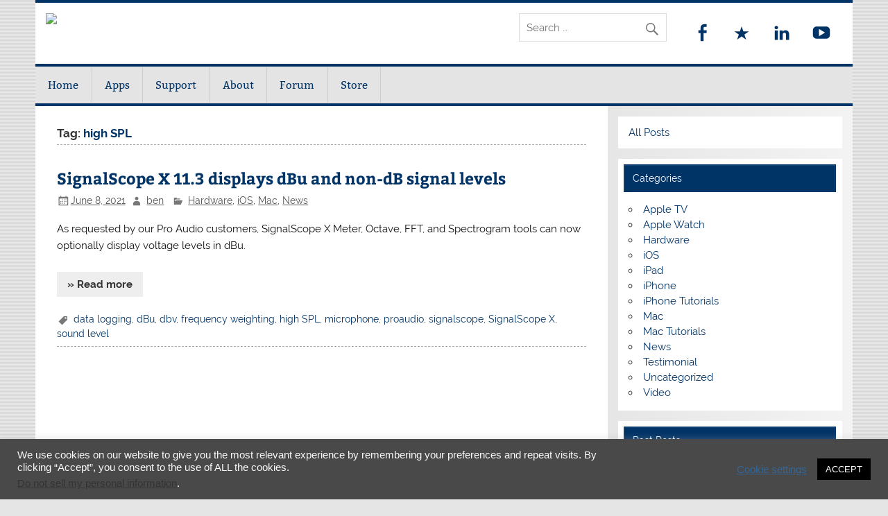

--- FILE ---
content_type: text/html; charset=UTF-8
request_url: https://blog.faberacoustical.com/wpblog/tag/high-spl/
body_size: 13205
content:
<!DOCTYPE html><!-- HTML 5 -->
<html lang="en-US">

<head>
<meta charset="UTF-8" />
<meta name="viewport" content="width=device-width, initial-scale=1">
<link rel="profile" href="http://gmpg.org/xfn/11" />
<link rel="pingback" href="https://blog.faberacoustical.com/xmlrpc.php" />

<title>high SPL &#8211; Faber Acoustical Blog</title>
<meta name='robots' content='max-image-preview:large' />
<link rel="alternate" type="application/rss+xml" title="Faber Acoustical Blog &raquo; Feed" href="https://blog.faberacoustical.com/wpblog/feed/" />
<link rel="alternate" type="application/rss+xml" title="Faber Acoustical Blog &raquo; Comments Feed" href="https://blog.faberacoustical.com/wpblog/comments/feed/" />
<link rel="alternate" type="application/rss+xml" title="Faber Acoustical Blog &raquo; high SPL Tag Feed" href="https://blog.faberacoustical.com/wpblog/tag/high-spl/feed/" />
<style id='wp-img-auto-sizes-contain-inline-css' type='text/css'>
img:is([sizes=auto i],[sizes^="auto," i]){contain-intrinsic-size:3000px 1500px}
/*# sourceURL=wp-img-auto-sizes-contain-inline-css */
</style>
<link rel='stylesheet' id='smartline-custom-fonts-css' href='https://blog.faberacoustical.com/wp-content/themes/smartline-lite/css/custom-fonts.css?ver=20180413' type='text/css' media='all' />
<style id='wp-emoji-styles-inline-css' type='text/css'>

	img.wp-smiley, img.emoji {
		display: inline !important;
		border: none !important;
		box-shadow: none !important;
		height: 1em !important;
		width: 1em !important;
		margin: 0 0.07em !important;
		vertical-align: -0.1em !important;
		background: none !important;
		padding: 0 !important;
	}
/*# sourceURL=wp-emoji-styles-inline-css */
</style>
<style id='wp-block-library-inline-css' type='text/css'>
:root{--wp-block-synced-color:#7a00df;--wp-block-synced-color--rgb:122,0,223;--wp-bound-block-color:var(--wp-block-synced-color);--wp-editor-canvas-background:#ddd;--wp-admin-theme-color:#007cba;--wp-admin-theme-color--rgb:0,124,186;--wp-admin-theme-color-darker-10:#006ba1;--wp-admin-theme-color-darker-10--rgb:0,107,160.5;--wp-admin-theme-color-darker-20:#005a87;--wp-admin-theme-color-darker-20--rgb:0,90,135;--wp-admin-border-width-focus:2px}@media (min-resolution:192dpi){:root{--wp-admin-border-width-focus:1.5px}}.wp-element-button{cursor:pointer}:root .has-very-light-gray-background-color{background-color:#eee}:root .has-very-dark-gray-background-color{background-color:#313131}:root .has-very-light-gray-color{color:#eee}:root .has-very-dark-gray-color{color:#313131}:root .has-vivid-green-cyan-to-vivid-cyan-blue-gradient-background{background:linear-gradient(135deg,#00d084,#0693e3)}:root .has-purple-crush-gradient-background{background:linear-gradient(135deg,#34e2e4,#4721fb 50%,#ab1dfe)}:root .has-hazy-dawn-gradient-background{background:linear-gradient(135deg,#faaca8,#dad0ec)}:root .has-subdued-olive-gradient-background{background:linear-gradient(135deg,#fafae1,#67a671)}:root .has-atomic-cream-gradient-background{background:linear-gradient(135deg,#fdd79a,#004a59)}:root .has-nightshade-gradient-background{background:linear-gradient(135deg,#330968,#31cdcf)}:root .has-midnight-gradient-background{background:linear-gradient(135deg,#020381,#2874fc)}:root{--wp--preset--font-size--normal:16px;--wp--preset--font-size--huge:42px}.has-regular-font-size{font-size:1em}.has-larger-font-size{font-size:2.625em}.has-normal-font-size{font-size:var(--wp--preset--font-size--normal)}.has-huge-font-size{font-size:var(--wp--preset--font-size--huge)}.has-text-align-center{text-align:center}.has-text-align-left{text-align:left}.has-text-align-right{text-align:right}.has-fit-text{white-space:nowrap!important}#end-resizable-editor-section{display:none}.aligncenter{clear:both}.items-justified-left{justify-content:flex-start}.items-justified-center{justify-content:center}.items-justified-right{justify-content:flex-end}.items-justified-space-between{justify-content:space-between}.screen-reader-text{border:0;clip-path:inset(50%);height:1px;margin:-1px;overflow:hidden;padding:0;position:absolute;width:1px;word-wrap:normal!important}.screen-reader-text:focus{background-color:#ddd;clip-path:none;color:#444;display:block;font-size:1em;height:auto;left:5px;line-height:normal;padding:15px 23px 14px;text-decoration:none;top:5px;width:auto;z-index:100000}html :where(.has-border-color){border-style:solid}html :where([style*=border-top-color]){border-top-style:solid}html :where([style*=border-right-color]){border-right-style:solid}html :where([style*=border-bottom-color]){border-bottom-style:solid}html :where([style*=border-left-color]){border-left-style:solid}html :where([style*=border-width]){border-style:solid}html :where([style*=border-top-width]){border-top-style:solid}html :where([style*=border-right-width]){border-right-style:solid}html :where([style*=border-bottom-width]){border-bottom-style:solid}html :where([style*=border-left-width]){border-left-style:solid}html :where(img[class*=wp-image-]){height:auto;max-width:100%}:where(figure){margin:0 0 1em}html :where(.is-position-sticky){--wp-admin--admin-bar--position-offset:var(--wp-admin--admin-bar--height,0px)}@media screen and (max-width:600px){html :where(.is-position-sticky){--wp-admin--admin-bar--position-offset:0px}}

/*# sourceURL=wp-block-library-inline-css */
</style><style id='wp-block-paragraph-inline-css' type='text/css'>
.is-small-text{font-size:.875em}.is-regular-text{font-size:1em}.is-large-text{font-size:2.25em}.is-larger-text{font-size:3em}.has-drop-cap:not(:focus):first-letter{float:left;font-size:8.4em;font-style:normal;font-weight:100;line-height:.68;margin:.05em .1em 0 0;text-transform:uppercase}body.rtl .has-drop-cap:not(:focus):first-letter{float:none;margin-left:.1em}p.has-drop-cap.has-background{overflow:hidden}:root :where(p.has-background){padding:1.25em 2.375em}:where(p.has-text-color:not(.has-link-color)) a{color:inherit}p.has-text-align-left[style*="writing-mode:vertical-lr"],p.has-text-align-right[style*="writing-mode:vertical-rl"]{rotate:180deg}
/*# sourceURL=https://blog.faberacoustical.com/wp-includes/blocks/paragraph/style.min.css */
</style>
<style id='global-styles-inline-css' type='text/css'>
:root{--wp--preset--aspect-ratio--square: 1;--wp--preset--aspect-ratio--4-3: 4/3;--wp--preset--aspect-ratio--3-4: 3/4;--wp--preset--aspect-ratio--3-2: 3/2;--wp--preset--aspect-ratio--2-3: 2/3;--wp--preset--aspect-ratio--16-9: 16/9;--wp--preset--aspect-ratio--9-16: 9/16;--wp--preset--color--black: #353535;--wp--preset--color--cyan-bluish-gray: #abb8c3;--wp--preset--color--white: #ffffff;--wp--preset--color--pale-pink: #f78da7;--wp--preset--color--vivid-red: #cf2e2e;--wp--preset--color--luminous-vivid-orange: #ff6900;--wp--preset--color--luminous-vivid-amber: #fcb900;--wp--preset--color--light-green-cyan: #7bdcb5;--wp--preset--color--vivid-green-cyan: #00d084;--wp--preset--color--pale-cyan-blue: #8ed1fc;--wp--preset--color--vivid-cyan-blue: #0693e3;--wp--preset--color--vivid-purple: #9b51e0;--wp--preset--color--primary: #004488;--wp--preset--color--light-gray: #f0f0f0;--wp--preset--color--dark-gray: #777777;--wp--preset--gradient--vivid-cyan-blue-to-vivid-purple: linear-gradient(135deg,rgb(6,147,227) 0%,rgb(155,81,224) 100%);--wp--preset--gradient--light-green-cyan-to-vivid-green-cyan: linear-gradient(135deg,rgb(122,220,180) 0%,rgb(0,208,130) 100%);--wp--preset--gradient--luminous-vivid-amber-to-luminous-vivid-orange: linear-gradient(135deg,rgb(252,185,0) 0%,rgb(255,105,0) 100%);--wp--preset--gradient--luminous-vivid-orange-to-vivid-red: linear-gradient(135deg,rgb(255,105,0) 0%,rgb(207,46,46) 100%);--wp--preset--gradient--very-light-gray-to-cyan-bluish-gray: linear-gradient(135deg,rgb(238,238,238) 0%,rgb(169,184,195) 100%);--wp--preset--gradient--cool-to-warm-spectrum: linear-gradient(135deg,rgb(74,234,220) 0%,rgb(151,120,209) 20%,rgb(207,42,186) 40%,rgb(238,44,130) 60%,rgb(251,105,98) 80%,rgb(254,248,76) 100%);--wp--preset--gradient--blush-light-purple: linear-gradient(135deg,rgb(255,206,236) 0%,rgb(152,150,240) 100%);--wp--preset--gradient--blush-bordeaux: linear-gradient(135deg,rgb(254,205,165) 0%,rgb(254,45,45) 50%,rgb(107,0,62) 100%);--wp--preset--gradient--luminous-dusk: linear-gradient(135deg,rgb(255,203,112) 0%,rgb(199,81,192) 50%,rgb(65,88,208) 100%);--wp--preset--gradient--pale-ocean: linear-gradient(135deg,rgb(255,245,203) 0%,rgb(182,227,212) 50%,rgb(51,167,181) 100%);--wp--preset--gradient--electric-grass: linear-gradient(135deg,rgb(202,248,128) 0%,rgb(113,206,126) 100%);--wp--preset--gradient--midnight: linear-gradient(135deg,rgb(2,3,129) 0%,rgb(40,116,252) 100%);--wp--preset--font-size--small: 13px;--wp--preset--font-size--medium: 20px;--wp--preset--font-size--large: 36px;--wp--preset--font-size--x-large: 42px;--wp--preset--spacing--20: 0.44rem;--wp--preset--spacing--30: 0.67rem;--wp--preset--spacing--40: 1rem;--wp--preset--spacing--50: 1.5rem;--wp--preset--spacing--60: 2.25rem;--wp--preset--spacing--70: 3.38rem;--wp--preset--spacing--80: 5.06rem;--wp--preset--shadow--natural: 6px 6px 9px rgba(0, 0, 0, 0.2);--wp--preset--shadow--deep: 12px 12px 50px rgba(0, 0, 0, 0.4);--wp--preset--shadow--sharp: 6px 6px 0px rgba(0, 0, 0, 0.2);--wp--preset--shadow--outlined: 6px 6px 0px -3px rgb(255, 255, 255), 6px 6px rgb(0, 0, 0);--wp--preset--shadow--crisp: 6px 6px 0px rgb(0, 0, 0);}:where(.is-layout-flex){gap: 0.5em;}:where(.is-layout-grid){gap: 0.5em;}body .is-layout-flex{display: flex;}.is-layout-flex{flex-wrap: wrap;align-items: center;}.is-layout-flex > :is(*, div){margin: 0;}body .is-layout-grid{display: grid;}.is-layout-grid > :is(*, div){margin: 0;}:where(.wp-block-columns.is-layout-flex){gap: 2em;}:where(.wp-block-columns.is-layout-grid){gap: 2em;}:where(.wp-block-post-template.is-layout-flex){gap: 1.25em;}:where(.wp-block-post-template.is-layout-grid){gap: 1.25em;}.has-black-color{color: var(--wp--preset--color--black) !important;}.has-cyan-bluish-gray-color{color: var(--wp--preset--color--cyan-bluish-gray) !important;}.has-white-color{color: var(--wp--preset--color--white) !important;}.has-pale-pink-color{color: var(--wp--preset--color--pale-pink) !important;}.has-vivid-red-color{color: var(--wp--preset--color--vivid-red) !important;}.has-luminous-vivid-orange-color{color: var(--wp--preset--color--luminous-vivid-orange) !important;}.has-luminous-vivid-amber-color{color: var(--wp--preset--color--luminous-vivid-amber) !important;}.has-light-green-cyan-color{color: var(--wp--preset--color--light-green-cyan) !important;}.has-vivid-green-cyan-color{color: var(--wp--preset--color--vivid-green-cyan) !important;}.has-pale-cyan-blue-color{color: var(--wp--preset--color--pale-cyan-blue) !important;}.has-vivid-cyan-blue-color{color: var(--wp--preset--color--vivid-cyan-blue) !important;}.has-vivid-purple-color{color: var(--wp--preset--color--vivid-purple) !important;}.has-black-background-color{background-color: var(--wp--preset--color--black) !important;}.has-cyan-bluish-gray-background-color{background-color: var(--wp--preset--color--cyan-bluish-gray) !important;}.has-white-background-color{background-color: var(--wp--preset--color--white) !important;}.has-pale-pink-background-color{background-color: var(--wp--preset--color--pale-pink) !important;}.has-vivid-red-background-color{background-color: var(--wp--preset--color--vivid-red) !important;}.has-luminous-vivid-orange-background-color{background-color: var(--wp--preset--color--luminous-vivid-orange) !important;}.has-luminous-vivid-amber-background-color{background-color: var(--wp--preset--color--luminous-vivid-amber) !important;}.has-light-green-cyan-background-color{background-color: var(--wp--preset--color--light-green-cyan) !important;}.has-vivid-green-cyan-background-color{background-color: var(--wp--preset--color--vivid-green-cyan) !important;}.has-pale-cyan-blue-background-color{background-color: var(--wp--preset--color--pale-cyan-blue) !important;}.has-vivid-cyan-blue-background-color{background-color: var(--wp--preset--color--vivid-cyan-blue) !important;}.has-vivid-purple-background-color{background-color: var(--wp--preset--color--vivid-purple) !important;}.has-black-border-color{border-color: var(--wp--preset--color--black) !important;}.has-cyan-bluish-gray-border-color{border-color: var(--wp--preset--color--cyan-bluish-gray) !important;}.has-white-border-color{border-color: var(--wp--preset--color--white) !important;}.has-pale-pink-border-color{border-color: var(--wp--preset--color--pale-pink) !important;}.has-vivid-red-border-color{border-color: var(--wp--preset--color--vivid-red) !important;}.has-luminous-vivid-orange-border-color{border-color: var(--wp--preset--color--luminous-vivid-orange) !important;}.has-luminous-vivid-amber-border-color{border-color: var(--wp--preset--color--luminous-vivid-amber) !important;}.has-light-green-cyan-border-color{border-color: var(--wp--preset--color--light-green-cyan) !important;}.has-vivid-green-cyan-border-color{border-color: var(--wp--preset--color--vivid-green-cyan) !important;}.has-pale-cyan-blue-border-color{border-color: var(--wp--preset--color--pale-cyan-blue) !important;}.has-vivid-cyan-blue-border-color{border-color: var(--wp--preset--color--vivid-cyan-blue) !important;}.has-vivid-purple-border-color{border-color: var(--wp--preset--color--vivid-purple) !important;}.has-vivid-cyan-blue-to-vivid-purple-gradient-background{background: var(--wp--preset--gradient--vivid-cyan-blue-to-vivid-purple) !important;}.has-light-green-cyan-to-vivid-green-cyan-gradient-background{background: var(--wp--preset--gradient--light-green-cyan-to-vivid-green-cyan) !important;}.has-luminous-vivid-amber-to-luminous-vivid-orange-gradient-background{background: var(--wp--preset--gradient--luminous-vivid-amber-to-luminous-vivid-orange) !important;}.has-luminous-vivid-orange-to-vivid-red-gradient-background{background: var(--wp--preset--gradient--luminous-vivid-orange-to-vivid-red) !important;}.has-very-light-gray-to-cyan-bluish-gray-gradient-background{background: var(--wp--preset--gradient--very-light-gray-to-cyan-bluish-gray) !important;}.has-cool-to-warm-spectrum-gradient-background{background: var(--wp--preset--gradient--cool-to-warm-spectrum) !important;}.has-blush-light-purple-gradient-background{background: var(--wp--preset--gradient--blush-light-purple) !important;}.has-blush-bordeaux-gradient-background{background: var(--wp--preset--gradient--blush-bordeaux) !important;}.has-luminous-dusk-gradient-background{background: var(--wp--preset--gradient--luminous-dusk) !important;}.has-pale-ocean-gradient-background{background: var(--wp--preset--gradient--pale-ocean) !important;}.has-electric-grass-gradient-background{background: var(--wp--preset--gradient--electric-grass) !important;}.has-midnight-gradient-background{background: var(--wp--preset--gradient--midnight) !important;}.has-small-font-size{font-size: var(--wp--preset--font-size--small) !important;}.has-medium-font-size{font-size: var(--wp--preset--font-size--medium) !important;}.has-large-font-size{font-size: var(--wp--preset--font-size--large) !important;}.has-x-large-font-size{font-size: var(--wp--preset--font-size--x-large) !important;}
/*# sourceURL=global-styles-inline-css */
</style>

<style id='classic-theme-styles-inline-css' type='text/css'>
/*! This file is auto-generated */
.wp-block-button__link{color:#fff;background-color:#32373c;border-radius:9999px;box-shadow:none;text-decoration:none;padding:calc(.667em + 2px) calc(1.333em + 2px);font-size:1.125em}.wp-block-file__button{background:#32373c;color:#fff;text-decoration:none}
/*# sourceURL=/wp-includes/css/classic-themes.min.css */
</style>
<link rel='stylesheet' id='cookie-law-info-css' href='https://blog.faberacoustical.com/wp-content/plugins/cookie-law-info/legacy/public/css/cookie-law-info-public.css?ver=3.3.9.1' type='text/css' media='all' />
<link rel='stylesheet' id='cookie-law-info-gdpr-css' href='https://blog.faberacoustical.com/wp-content/plugins/cookie-law-info/legacy/public/css/cookie-law-info-gdpr.css?ver=3.3.9.1' type='text/css' media='all' />
<link rel='stylesheet' id='leaflet-css-css' href='https://blog.faberacoustical.com/wp-content/plugins/meow-lightbox/app/style.min.css?ver=1767804061' type='text/css' media='all' />
<link rel='stylesheet' id='smartline-lite-stylesheet-css' href='https://blog.faberacoustical.com/wp-content/themes/smartline-lite/style.css?ver=6.9' type='text/css' media='all' />
<style id='smartline-lite-stylesheet-inline-css' type='text/css'>
.site-description {
	position: absolute;
	clip: rect(1px, 1px, 1px, 1px);
}
/*# sourceURL=smartline-lite-stylesheet-inline-css */
</style>
<link rel='stylesheet' id='child-style-css' href='https://blog.faberacoustical.com/wp-content/themes/fabersll/style.css?ver=1.0.0' type='text/css' media='all' />
<link rel='stylesheet' id='genericons-css' href='https://blog.faberacoustical.com/wp-content/themes/smartline-lite/css/genericons/genericons.css?ver=3.4.1' type='text/css' media='all' />
<link rel='stylesheet' id='smartline-lite-flexslider-css' href='https://blog.faberacoustical.com/wp-content/themes/smartline-lite/css/flexslider.css?ver=20160719' type='text/css' media='all' />
<link rel="preload" class="mv-grow-style" href="https://blog.faberacoustical.com/wp-content/plugins/social-pug/assets/dist/style-frontend-pro.css?ver=1.36.3" as="style"><noscript><link rel='stylesheet' id='dpsp-frontend-style-pro-css' href='https://blog.faberacoustical.com/wp-content/plugins/social-pug/assets/dist/style-frontend-pro.css?ver=1.36.3' type='text/css' media='all' />
</noscript><style id='dpsp-frontend-style-pro-inline-css' type='text/css'>

				@media screen and ( max-width : 720px ) {
					.dpsp-content-wrapper.dpsp-hide-on-mobile,
					.dpsp-share-text.dpsp-hide-on-mobile {
						display: none;
					}
					.dpsp-has-spacing .dpsp-networks-btns-wrapper li {
						margin:0 2% 10px 0;
					}
					.dpsp-network-btn.dpsp-has-label:not(.dpsp-has-count) {
						max-height: 40px;
						padding: 0;
						justify-content: center;
					}
					.dpsp-content-wrapper.dpsp-size-small .dpsp-network-btn.dpsp-has-label:not(.dpsp-has-count){
						max-height: 32px;
					}
					.dpsp-content-wrapper.dpsp-size-large .dpsp-network-btn.dpsp-has-label:not(.dpsp-has-count){
						max-height: 46px;
					}
				}
			
/*# sourceURL=dpsp-frontend-style-pro-inline-css */
</style>
<script type="text/javascript" src="https://blog.faberacoustical.com/wp-includes/js/jquery/jquery.min.js?ver=3.7.1" id="jquery-core-js"></script>
<script type="text/javascript" src="https://blog.faberacoustical.com/wp-includes/js/jquery/jquery-migrate.min.js?ver=3.4.1" id="jquery-migrate-js"></script>
<script type="text/javascript" id="cookie-law-info-js-extra">
/* <![CDATA[ */
var Cli_Data = {"nn_cookie_ids":[],"cookielist":[],"non_necessary_cookies":[],"ccpaEnabled":"1","ccpaRegionBased":"","ccpaBarEnabled":"1","strictlyEnabled":["necessary","obligatoire"],"ccpaType":"ccpa_gdpr","js_blocking":"","custom_integration":"","triggerDomRefresh":"","secure_cookies":""};
var cli_cookiebar_settings = {"animate_speed_hide":"500","animate_speed_show":"500","background":"#494949","border":"#b1a6a6c2","border_on":"","button_1_button_colour":"#000","button_1_button_hover":"#000000","button_1_link_colour":"#fff","button_1_as_button":"1","button_1_new_win":"","button_2_button_colour":"#333","button_2_button_hover":"#292929","button_2_link_colour":"#444","button_2_as_button":"","button_2_hidebar":"","button_3_button_colour":"#000","button_3_button_hover":"#000000","button_3_link_colour":"#fff","button_3_as_button":"1","button_3_new_win":"","button_4_button_colour":"#000","button_4_button_hover":"#000000","button_4_link_colour":"#336699","button_4_as_button":"","button_7_button_colour":"#61a229","button_7_button_hover":"#4e8221","button_7_link_colour":"#fff","button_7_as_button":"1","button_7_new_win":"","font_family":"Helvetica, sans-serif","header_fix":"","notify_animate_hide":"1","notify_animate_show":"","notify_div_id":"#cookie-law-info-bar","notify_position_horizontal":"right","notify_position_vertical":"bottom","scroll_close":"","scroll_close_reload":"","accept_close_reload":"","reject_close_reload":"","showagain_tab":"1","showagain_background":"#fff","showagain_border":"#000","showagain_div_id":"#cookie-law-info-again","showagain_x_position":"100px","text":"#f9f9f9","show_once_yn":"","show_once":"10000","logging_on":"","as_popup":"","popup_overlay":"1","bar_heading_text":"","cookie_bar_as":"banner","popup_showagain_position":"bottom-right","widget_position":"left"};
var log_object = {"ajax_url":"https://blog.faberacoustical.com/wp-admin/admin-ajax.php"};
//# sourceURL=cookie-law-info-js-extra
/* ]]> */
</script>
<script type="text/javascript" src="https://blog.faberacoustical.com/wp-content/plugins/cookie-law-info/legacy/public/js/cookie-law-info-public.js?ver=3.3.9.1" id="cookie-law-info-js"></script>
<script type="text/javascript" id="cookie-law-info-ccpa-js-extra">
/* <![CDATA[ */
var ccpa_data = {"opt_out_prompt":"Do you really wish to opt out?","opt_out_confirm":"Confirm","opt_out_cancel":"Cancel"};
//# sourceURL=cookie-law-info-ccpa-js-extra
/* ]]> */
</script>
<script type="text/javascript" src="https://blog.faberacoustical.com/wp-content/plugins/cookie-law-info/legacy/admin/modules/ccpa/assets/js/cookie-law-info-ccpa.js?ver=3.3.9.1" id="cookie-law-info-ccpa-js"></script>
<script type="text/javascript" src="https://blog.faberacoustical.com/wp-includes/js/dist/hooks.min.js?ver=dd5603f07f9220ed27f1" id="wp-hooks-js"></script>
<script type="text/javascript" src="https://blog.faberacoustical.com/wp-includes/js/dist/i18n.min.js?ver=c26c3dc7bed366793375" id="wp-i18n-js"></script>
<script type="text/javascript" id="wp-i18n-js-after">
/* <![CDATA[ */
wp.i18n.setLocaleData( { 'text direction\u0004ltr': [ 'ltr' ] } );
//# sourceURL=wp-i18n-js-after
/* ]]> */
</script>
<script type="text/javascript" id="mwl-build-js-js-extra">
/* <![CDATA[ */
var mwl_settings = {"api_url":"https://blog.faberacoustical.com/wpblog/wp-json/meow-lightbox/v1/","rest_nonce":"7743eb6c3a","plugin_url":"https://blog.faberacoustical.com/wp-content/plugins/meow-lightbox/app/","version":"1767804061","settings":{"rtf_slider_fix":false,"engine":"default","backdrop_opacity":85,"theme":"dark","flat_orientation":"below","orientation":"auto","selector":".entry-content, .gallery, .mgl-gallery, .wp-block-gallery,  .wp-block-image","selector_ahead":false,"deep_linking":false,"deep_linking_slug":"mwl","rendering_delay":300,"skip_dynamic_fetch":false,"include_orphans":false,"js_logs":false,"social_sharing":false,"social_sharing_facebook":true,"social_sharing_twitter":true,"social_sharing_pinterest":true,"separate_galleries":false,"disable_arrows_on_mobile":false,"animation_toggle":"none","animation_speed":"normal","low_res_placeholder":false,"wordpress_big_image":false,"right_click_protection":true,"magnification":true,"full_screen":true,"anti_selector":".blog, .archive, .emoji, .attachment-post-image, .no-lightbox","preloading":false,"download_link":false,"caption_source":"caption","caption_ellipsis":true,"exif":{"title":false,"caption":true,"camera":false,"lens":false,"date":false,"date_timezone":false,"shutter_speed":false,"aperture":false,"focal_length":false,"copyright":false,"author":false,"iso":false,"keywords":false,"metadata_toggle":false,"metadata_toggle_start_hidden":false},"slideshow":{"enabled":false,"timer":3000},"map":{"enabled":false}}};
//# sourceURL=mwl-build-js-js-extra
/* ]]> */
</script>
<script type="text/javascript" src="https://blog.faberacoustical.com/wp-content/plugins/meow-lightbox/app/lightbox.js?ver=1767804061" id="mwl-build-js-js"></script>
<script type="text/javascript" src="https://blog.faberacoustical.com/wp-content/themes/smartline-lite/js/jquery.flexslider-min.js?ver=2.6.0" id="flexslider-js"></script>
<script type="text/javascript" id="smartline-lite-jquery-frontpage_slider-js-extra">
/* <![CDATA[ */
var smartline_slider_params = {"animation":"slide","speed":"7000"};
//# sourceURL=smartline-lite-jquery-frontpage_slider-js-extra
/* ]]> */
</script>
<script type="text/javascript" src="https://blog.faberacoustical.com/wp-content/themes/smartline-lite/js/slider.js?ver=2.6.0" id="smartline-lite-jquery-frontpage_slider-js"></script>
<script type="text/javascript" id="smartline-lite-jquery-navigation-js-extra">
/* <![CDATA[ */
var smartline_menu_title = {"text":"Menu"};
//# sourceURL=smartline-lite-jquery-navigation-js-extra
/* ]]> */
</script>
<script type="text/javascript" src="https://blog.faberacoustical.com/wp-content/themes/smartline-lite/js/navigation.js?ver=20210324" id="smartline-lite-jquery-navigation-js"></script>
<link rel="https://api.w.org/" href="https://blog.faberacoustical.com/wpblog/wp-json/" /><link rel="alternate" title="JSON" type="application/json" href="https://blog.faberacoustical.com/wpblog/wp-json/wp/v2/tags/173" /><link rel="EditURI" type="application/rsd+xml" title="RSD" href="https://blog.faberacoustical.com/xmlrpc.php?rsd" />
<meta name="generator" content="WordPress 6.9" />
<!-- Facebook Pixel Code -->
<script>
  !function(f,b,e,v,n,t,s)
  {if(f.fbq)return;n=f.fbq=function(){n.callMethod?
  n.callMethod.apply(n,arguments):n.queue.push(arguments)};
  if(!f._fbq)f._fbq=n;n.push=n;n.loaded=!0;n.version='2.0';
  n.queue=[];t=b.createElement(e);t.async=!0;
  t.src=v;s=b.getElementsByTagName(e)[0];
  s.parentNode.insertBefore(t,s)}(window, document,'script',
  'https://connect.facebook.net/en_US/fbevents.js');
  fbq('init', '365151750625124');
  fbq('track', 'PageView');
</script>
<noscript><img height="1" width="1" style="display:none"
  src="https://www.facebook.com/tr?id=365151750625124&ev=PageView&noscript=1"
/></noscript>
<!-- End Facebook Pixel Code -->
<!-- Meta Pixel Code -->
<script type='text/javascript'>
!function(f,b,e,v,n,t,s){if(f.fbq)return;n=f.fbq=function(){n.callMethod?
n.callMethod.apply(n,arguments):n.queue.push(arguments)};if(!f._fbq)f._fbq=n;
n.push=n;n.loaded=!0;n.version='2.0';n.queue=[];t=b.createElement(e);t.async=!0;
t.src=v;s=b.getElementsByTagName(e)[0];s.parentNode.insertBefore(t,s)}(window,
document,'script','https://connect.facebook.net/en_US/fbevents.js');
</script>
<!-- End Meta Pixel Code -->
<script type='text/javascript'>var url = window.location.origin + '?ob=open-bridge';
            fbq('set', 'openbridge', '302194939162063', url);
fbq('init', '302194939162063', {}, {
    "agent": "wordpress-6.9-4.1.5"
})</script><script type='text/javascript'>
    fbq('track', 'PageView', []);
  </script><meta name="hubbub-info" description="Hubbub 1.36.3"><style type="text/css" id="custom-background-css">
body.custom-background { background-image: url("https://blog.faberacoustical.com/wp-content/themes/smartline-lite/images/background.png"); background-position: left top; background-size: auto; background-repeat: repeat; background-attachment: scroll; }
</style>
	<link rel="icon" href="https://blog.faberacoustical.com/wp-content/uploads/2015/12/cropped-FaberLogoBlue960-32x32.png" sizes="32x32" />
<link rel="icon" href="https://blog.faberacoustical.com/wp-content/uploads/2015/12/cropped-FaberLogoBlue960-192x192.png" sizes="192x192" />
<link rel="apple-touch-icon" href="https://blog.faberacoustical.com/wp-content/uploads/2015/12/cropped-FaberLogoBlue960-180x180.png" />
<meta name="msapplication-TileImage" content="https://blog.faberacoustical.com/wp-content/uploads/2015/12/cropped-FaberLogoBlue960-270x270.png" />
<!-- ## NXS/OG ## --><!-- ## NXSOGTAGS ## --><!-- ## NXS/OG ## -->
<!-- Google tag (gtag.js) -->
<script async src="https://www.googletagmanager.com/gtag/js?id=G-LDRDCNFFJ3"></script>
<script>
  window.dataLayer = window.dataLayer || [];
  function gtag(){dataLayer.push(arguments);}
  gtag('js', new Date());

  gtag('config', 'G-LDRDCNFFJ3');
</script>
</head>

<body class="archive tag tag-high-spl tag-173 custom-background wp-theme-smartline-lite wp-child-theme-fabersll">


<div id="wrapper" class="hfeed">

	<div id="header-wrap">

		
		<header id="header" class="clearfix" role="banner">

			<div id="logo" class="clearfix">

				<a href="https://www.faberacoustical.com/" title="Faber Acoustical Blog" rel="home">
					<img src="https://www.faberacoustical.com/fileadmin/images/FaberAcousticalLogoBlueOnWhite.png" height="108">
				</a>
				
			</div>

			<div id="header-content" class="clearfix">
				
		<div id="header-social-icons" class="social-icons-wrap clearfix">
			<ul id="social-icons-menu" class="menu"><li id="menu-item-1283" class="menu-item menu-item-type-custom menu-item-object-custom menu-item-1283"><a href="https://www.facebook.com/faberacoustical"><span class="screen-reader-text">Facebook</span></a></li>
<li id="menu-item-1284" class="menu-item menu-item-type-custom menu-item-object-custom menu-item-1284"><a href="http://twitter.com/faberast"><span class="screen-reader-text">X</span></a></li>
<li id="menu-item-1285" class="menu-item menu-item-type-custom menu-item-object-custom menu-item-1285"><a href="https://www.linkedin.com/company/faber-acoustical-llc"><span class="screen-reader-text">LinkedIn</span></a></li>
<li id="menu-item-1286" class="menu-item menu-item-type-custom menu-item-object-custom menu-item-1286"><a href="http://www.youtube.com/faberast"><span class="screen-reader-text">YouTube</span></a></li>
</ul>		</div>


		<div id="header-search">
			
	<form role="search" method="get" class="search-form" action="https://blog.faberacoustical.com/wpblog/">
		<label>
			<span class="screen-reader-text">Search for:</span>
			<input type="search" class="search-field" placeholder="Search &hellip;" value="" name="s">
		</label>
		<button type="submit" class="search-submit">
			<span class="genericon-search"></span>
		</button>
	</form>

		</div>

			</div>

		</header>

	</div>

	<div id="navi-wrap">

		<nav id="mainnav" class="clearfix" role="navigation">
			<ul id="mainnav-menu" class="main-navigation-menu"><li id="menu-item-2230" class="menu-item menu-item-type-post_type menu-item-object-page menu-item-home menu-item-2230"><a href="https://blog.faberacoustical.com/wpblog/">Home</a></li>
<li id="menu-item-1279" class="menu-item menu-item-type-post_type menu-item-object-page menu-item-has-children menu-item-1279"><a href="https://blog.faberacoustical.com/wpblog/products/">Apps</a>
<ul class="sub-menu">
	<li id="menu-item-1280" class="menu-item menu-item-type-post_type menu-item-object-page menu-item-1280"><a href="https://blog.faberacoustical.com/wpblog/products/signalscope/">SignalScope</a></li>
	<li id="menu-item-1281" class="menu-item menu-item-type-post_type menu-item-object-page menu-item-1281"><a href="https://blog.faberacoustical.com/wpblog/products/soundmeter/">SoundMeter</a></li>
	<li id="menu-item-1294" class="menu-item menu-item-type-post_type menu-item-object-page menu-item-1294"><a href="https://blog.faberacoustical.com/wpblog/products/signalsuite/">SignalSuite</a></li>
</ul>
</li>
<li id="menu-item-1277" class="menu-item menu-item-type-post_type menu-item-object-page menu-item-1277"><a href="https://blog.faberacoustical.com/wpblog/support/">Support</a></li>
<li id="menu-item-1282" class="menu-item menu-item-type-post_type menu-item-object-page menu-item-has-children menu-item-1282"><a href="https://blog.faberacoustical.com/wpblog/about/">About</a>
<ul class="sub-menu">
	<li id="menu-item-1461" class="menu-item menu-item-type-post_type menu-item-object-page menu-item-privacy-policy menu-item-1461"><a rel="privacy-policy" href="https://blog.faberacoustical.com/wpblog/about/privacy-policy/">Privacy Policy</a></li>
</ul>
</li>
<li id="menu-item-1276" class="menu-item menu-item-type-post_type menu-item-object-page menu-item-1276"><a href="https://blog.faberacoustical.com/wpblog/forums/">Forum</a></li>
<li id="menu-item-1275" class="menu-item menu-item-type-post_type menu-item-object-page menu-item-1275"><a href="https://blog.faberacoustical.com/wpblog/store/">Store</a></li>
</ul>		</nav>

	</div>

	

	<div id="wrap" class="clearfix">
		
		<section id="content" class="primary" role="main">
	
						
			<header class="page-header">
				<h1 class="archive-title">Tag: <span>high SPL</span></h1>			</header>
		
					
	<article id="post-1846" class="post-1846 post type-post status-publish format-standard has-post-thumbnail hentry category-hardware category-ios category-mac category-news tag-data-logging tag-dbu tag-dbv tag-frequency-weighting tag-high-spl tag-microphone tag-proaudio tag-signalscope tag-signalscope-x tag-sound-level">
		
		<h2 class="entry-title post-title"><a href="https://blog.faberacoustical.com/wpblog/2021/mac/signalscope-x-11-3-displays-dbu-and-non-db-signal-levels/" rel="bookmark">SignalScope X 11.3 displays dBu and non-dB signal levels</a></h2>		
		<div class="entry-meta postmeta"><span class="meta-date"><a href="https://blog.faberacoustical.com/wpblog/2021/mac/signalscope-x-11-3-displays-dbu-and-non-db-signal-levels/" title="12:34 pm" rel="bookmark"><time class="entry-date published updated" datetime="2021-06-08T12:34:41-06:00">June 8, 2021</time></a></span><span class="meta-author author vcard"> <a class="url fn n" href="https://blog.faberacoustical.com/wpblog/author/ben/" title="View all posts by ben" rel="author">ben</a></span>
	<span class="meta-category">
		<a href="https://blog.faberacoustical.com/wpblog/category/hardware/" rel="category tag">Hardware</a>, <a href="https://blog.faberacoustical.com/wpblog/category/ios/" rel="category tag">iOS</a>, <a href="https://blog.faberacoustical.com/wpblog/category/mac/" rel="category tag">Mac</a>, <a href="https://blog.faberacoustical.com/wpblog/category/news/" rel="category tag">News</a>	</span>

</div>

		<div class="entry clearfix">
						<p>As requested by our Pro Audio customers, SignalScope X Meter, Octave, FFT, and Spectrogram tools can now optionally display voltage levels in dBu.</p>
			<a href="https://blog.faberacoustical.com/wpblog/2021/mac/signalscope-x-11-3-displays-dbu-and-non-db-signal-levels/" class="more-link">&raquo; Read more</a>
		</div>
		
		<div class="postinfo clearfix">
				<span class="meta-tags">
					<a href="https://blog.faberacoustical.com/wpblog/tag/data-logging/" rel="tag">data logging</a>, <a href="https://blog.faberacoustical.com/wpblog/tag/dbu/" rel="tag">dBu</a>, <a href="https://blog.faberacoustical.com/wpblog/tag/dbv/" rel="tag">dbv</a>, <a href="https://blog.faberacoustical.com/wpblog/tag/frequency-weighting/" rel="tag">frequency weighting</a>, <a href="https://blog.faberacoustical.com/wpblog/tag/high-spl/" rel="tag">high SPL</a>, <a href="https://blog.faberacoustical.com/wpblog/tag/microphone/" rel="tag">microphone</a>, <a href="https://blog.faberacoustical.com/wpblog/tag/proaudio/" rel="tag">proaudio</a>, <a href="https://blog.faberacoustical.com/wpblog/tag/signalscope/" rel="tag">signalscope</a>, <a href="https://blog.faberacoustical.com/wpblog/tag/signalscope-x/" rel="tag">SignalScope X</a>, <a href="https://blog.faberacoustical.com/wpblog/tag/sound-level/" rel="tag">sound level</a>				</span>

			</div>

	</article>			
		</section>
		
		
	<section id="sidebar" class="secondary clearfix" role="complementary">

		<aside id="block-7" class="widget widget_block widget_text clearfix">
<p><a href="https://blog.faberacoustical.com/wpblog/posts">All Posts</a></p>
</aside><aside id="categories-419629691" class="widget widget_categories clearfix"><h3 class="widgettitle"><span>Categories</span></h3>
			<ul>
					<li class="cat-item cat-item-118"><a href="https://blog.faberacoustical.com/wpblog/category/apple-tv/">Apple TV</a>
</li>
	<li class="cat-item cat-item-88"><a href="https://blog.faberacoustical.com/wpblog/category/apple-watch/">Apple Watch</a>
</li>
	<li class="cat-item cat-item-72"><a href="https://blog.faberacoustical.com/wpblog/category/hardware/">Hardware</a>
</li>
	<li class="cat-item cat-item-37"><a href="https://blog.faberacoustical.com/wpblog/category/ios/">iOS</a>
</li>
	<li class="cat-item cat-item-24"><a href="https://blog.faberacoustical.com/wpblog/category/ios/ipad/">iPad</a>
</li>
	<li class="cat-item cat-item-3"><a href="https://blog.faberacoustical.com/wpblog/category/ios/iphone/">iPhone</a>
</li>
	<li class="cat-item cat-item-7"><a href="https://blog.faberacoustical.com/wpblog/category/ios/iphone/tutorials-iphone/">iPhone Tutorials</a>
</li>
	<li class="cat-item cat-item-4"><a href="https://blog.faberacoustical.com/wpblog/category/mac/">Mac</a>
</li>
	<li class="cat-item cat-item-6"><a href="https://blog.faberacoustical.com/wpblog/category/mac/tutorials-mac/">Mac Tutorials</a>
</li>
	<li class="cat-item cat-item-20"><a href="https://blog.faberacoustical.com/wpblog/category/news/">News</a>
</li>
	<li class="cat-item cat-item-5"><a href="https://blog.faberacoustical.com/wpblog/category/testimonial/">Testimonial</a>
</li>
	<li class="cat-item cat-item-1"><a href="https://blog.faberacoustical.com/wpblog/category/uncategorized/">Uncategorized</a>
</li>
	<li class="cat-item cat-item-67"><a href="https://blog.faberacoustical.com/wpblog/category/video/">Video</a>
</li>
			</ul>

			</aside><aside id="archives-3" class="widget widget_archive clearfix"><h3 class="widgettitle"><span>Past Posts</span></h3>		<label class="screen-reader-text" for="archives-dropdown-3">Past Posts</label>
		<select id="archives-dropdown-3" name="archive-dropdown">
			
			<option value="">Select Month</option>
				<option value='https://blog.faberacoustical.com/wpblog/2025/09/'> September 2025 </option>
	<option value='https://blog.faberacoustical.com/wpblog/2024/09/'> September 2024 </option>
	<option value='https://blog.faberacoustical.com/wpblog/2024/08/'> August 2024 </option>
	<option value='https://blog.faberacoustical.com/wpblog/2024/07/'> July 2024 </option>
	<option value='https://blog.faberacoustical.com/wpblog/2024/06/'> June 2024 </option>
	<option value='https://blog.faberacoustical.com/wpblog/2024/04/'> April 2024 </option>
	<option value='https://blog.faberacoustical.com/wpblog/2024/01/'> January 2024 </option>
	<option value='https://blog.faberacoustical.com/wpblog/2023/07/'> July 2023 </option>
	<option value='https://blog.faberacoustical.com/wpblog/2023/06/'> June 2023 </option>
	<option value='https://blog.faberacoustical.com/wpblog/2022/11/'> November 2022 </option>
	<option value='https://blog.faberacoustical.com/wpblog/2022/10/'> October 2022 </option>
	<option value='https://blog.faberacoustical.com/wpblog/2022/09/'> September 2022 </option>
	<option value='https://blog.faberacoustical.com/wpblog/2022/08/'> August 2022 </option>
	<option value='https://blog.faberacoustical.com/wpblog/2021/10/'> October 2021 </option>
	<option value='https://blog.faberacoustical.com/wpblog/2021/08/'> August 2021 </option>
	<option value='https://blog.faberacoustical.com/wpblog/2021/06/'> June 2021 </option>
	<option value='https://blog.faberacoustical.com/wpblog/2021/03/'> March 2021 </option>
	<option value='https://blog.faberacoustical.com/wpblog/2021/02/'> February 2021 </option>
	<option value='https://blog.faberacoustical.com/wpblog/2021/01/'> January 2021 </option>
	<option value='https://blog.faberacoustical.com/wpblog/2020/09/'> September 2020 </option>
	<option value='https://blog.faberacoustical.com/wpblog/2020/04/'> April 2020 </option>
	<option value='https://blog.faberacoustical.com/wpblog/2019/09/'> September 2019 </option>
	<option value='https://blog.faberacoustical.com/wpblog/2019/07/'> July 2019 </option>
	<option value='https://blog.faberacoustical.com/wpblog/2019/06/'> June 2019 </option>
	<option value='https://blog.faberacoustical.com/wpblog/2018/08/'> August 2018 </option>
	<option value='https://blog.faberacoustical.com/wpblog/2018/07/'> July 2018 </option>
	<option value='https://blog.faberacoustical.com/wpblog/2018/06/'> June 2018 </option>
	<option value='https://blog.faberacoustical.com/wpblog/2018/03/'> March 2018 </option>
	<option value='https://blog.faberacoustical.com/wpblog/2018/01/'> January 2018 </option>
	<option value='https://blog.faberacoustical.com/wpblog/2017/06/'> June 2017 </option>
	<option value='https://blog.faberacoustical.com/wpblog/2016/08/'> August 2016 </option>
	<option value='https://blog.faberacoustical.com/wpblog/2016/04/'> April 2016 </option>
	<option value='https://blog.faberacoustical.com/wpblog/2016/02/'> February 2016 </option>
	<option value='https://blog.faberacoustical.com/wpblog/2015/12/'> December 2015 </option>
	<option value='https://blog.faberacoustical.com/wpblog/2015/11/'> November 2015 </option>
	<option value='https://blog.faberacoustical.com/wpblog/2015/10/'> October 2015 </option>
	<option value='https://blog.faberacoustical.com/wpblog/2015/09/'> September 2015 </option>
	<option value='https://blog.faberacoustical.com/wpblog/2015/08/'> August 2015 </option>
	<option value='https://blog.faberacoustical.com/wpblog/2015/05/'> May 2015 </option>
	<option value='https://blog.faberacoustical.com/wpblog/2015/04/'> April 2015 </option>
	<option value='https://blog.faberacoustical.com/wpblog/2015/03/'> March 2015 </option>
	<option value='https://blog.faberacoustical.com/wpblog/2015/02/'> February 2015 </option>
	<option value='https://blog.faberacoustical.com/wpblog/2015/01/'> January 2015 </option>
	<option value='https://blog.faberacoustical.com/wpblog/2014/12/'> December 2014 </option>
	<option value='https://blog.faberacoustical.com/wpblog/2014/10/'> October 2014 </option>
	<option value='https://blog.faberacoustical.com/wpblog/2014/09/'> September 2014 </option>
	<option value='https://blog.faberacoustical.com/wpblog/2014/06/'> June 2014 </option>
	<option value='https://blog.faberacoustical.com/wpblog/2014/05/'> May 2014 </option>
	<option value='https://blog.faberacoustical.com/wpblog/2014/04/'> April 2014 </option>
	<option value='https://blog.faberacoustical.com/wpblog/2014/03/'> March 2014 </option>
	<option value='https://blog.faberacoustical.com/wpblog/2014/02/'> February 2014 </option>
	<option value='https://blog.faberacoustical.com/wpblog/2014/01/'> January 2014 </option>
	<option value='https://blog.faberacoustical.com/wpblog/2013/11/'> November 2013 </option>
	<option value='https://blog.faberacoustical.com/wpblog/2013/07/'> July 2013 </option>
	<option value='https://blog.faberacoustical.com/wpblog/2013/06/'> June 2013 </option>
	<option value='https://blog.faberacoustical.com/wpblog/2013/05/'> May 2013 </option>
	<option value='https://blog.faberacoustical.com/wpblog/2013/04/'> April 2013 </option>
	<option value='https://blog.faberacoustical.com/wpblog/2013/02/'> February 2013 </option>
	<option value='https://blog.faberacoustical.com/wpblog/2013/01/'> January 2013 </option>
	<option value='https://blog.faberacoustical.com/wpblog/2012/10/'> October 2012 </option>
	<option value='https://blog.faberacoustical.com/wpblog/2012/09/'> September 2012 </option>
	<option value='https://blog.faberacoustical.com/wpblog/2012/06/'> June 2012 </option>
	<option value='https://blog.faberacoustical.com/wpblog/2012/05/'> May 2012 </option>
	<option value='https://blog.faberacoustical.com/wpblog/2012/04/'> April 2012 </option>
	<option value='https://blog.faberacoustical.com/wpblog/2011/10/'> October 2011 </option>
	<option value='https://blog.faberacoustical.com/wpblog/2011/09/'> September 2011 </option>
	<option value='https://blog.faberacoustical.com/wpblog/2011/03/'> March 2011 </option>
	<option value='https://blog.faberacoustical.com/wpblog/2011/01/'> January 2011 </option>
	<option value='https://blog.faberacoustical.com/wpblog/2010/11/'> November 2010 </option>
	<option value='https://blog.faberacoustical.com/wpblog/2010/09/'> September 2010 </option>
	<option value='https://blog.faberacoustical.com/wpblog/2010/06/'> June 2010 </option>
	<option value='https://blog.faberacoustical.com/wpblog/2010/05/'> May 2010 </option>
	<option value='https://blog.faberacoustical.com/wpblog/2010/04/'> April 2010 </option>
	<option value='https://blog.faberacoustical.com/wpblog/2010/02/'> February 2010 </option>
	<option value='https://blog.faberacoustical.com/wpblog/2010/01/'> January 2010 </option>
	<option value='https://blog.faberacoustical.com/wpblog/2009/12/'> December 2009 </option>
	<option value='https://blog.faberacoustical.com/wpblog/2009/09/'> September 2009 </option>
	<option value='https://blog.faberacoustical.com/wpblog/2009/06/'> June 2009 </option>
	<option value='https://blog.faberacoustical.com/wpblog/2009/05/'> May 2009 </option>

		</select>

			<script type="text/javascript">
/* <![CDATA[ */

( ( dropdownId ) => {
	const dropdown = document.getElementById( dropdownId );
	function onSelectChange() {
		setTimeout( () => {
			if ( 'escape' === dropdown.dataset.lastkey ) {
				return;
			}
			if ( dropdown.value ) {
				document.location.href = dropdown.value;
			}
		}, 250 );
	}
	function onKeyUp( event ) {
		if ( 'Escape' === event.key ) {
			dropdown.dataset.lastkey = 'escape';
		} else {
			delete dropdown.dataset.lastkey;
		}
	}
	function onClick() {
		delete dropdown.dataset.lastkey;
	}
	dropdown.addEventListener( 'keyup', onKeyUp );
	dropdown.addEventListener( 'click', onClick );
	dropdown.addEventListener( 'change', onSelectChange );
})( "archives-dropdown-3" );

//# sourceURL=WP_Widget_Archives%3A%3Awidget
/* ]]> */
</script>
</aside>
	</section>
	</div>
	
	
	<footer id="footer" class="clearfix" role="contentinfo">

		
		<nav id="footernav" class="clearfix" role="navigation">
			<ul id="footernav-menu" class="menu"><li class="menu-item menu-item-type-custom menu-item-object-custom menu-item-1283"><a href="https://www.facebook.com/faberacoustical">Facebook</a></li>
<li class="menu-item menu-item-type-custom menu-item-object-custom menu-item-1284"><a href="http://twitter.com/faberast">X</a></li>
<li class="menu-item menu-item-type-custom menu-item-object-custom menu-item-1285"><a href="https://www.linkedin.com/company/faber-acoustical-llc">LinkedIn</a></li>
<li class="menu-item menu-item-type-custom menu-item-object-custom menu-item-1286"><a href="http://www.youtube.com/faberast">YouTube</a></li>
</ul>		</nav>

		
		<div id="footer-text">

<!-- 			
	<span class="credit-link">
		WordPress Theme: Smartline by ThemeZee.	</span>

 -->
			<span class="credit-link">©2025 Faber Acoustical, LLC |  <a href="https://www.faberacoustical.com/about/terms.html">Terms and Conditions       </a>  |  <a href="https://www.faberacoustical.com/about/privacy.html">Privacy Policy</a></span>
			
		</div>

	</footer>

</div><!-- end #wrapper -->

<script type="speculationrules">
{"prefetch":[{"source":"document","where":{"and":[{"href_matches":"/wpblog/*"},{"not":{"href_matches":["/wp-*.php","/wp-admin/*","/wp-content/uploads/*","/wp-content/*","/wp-content/plugins/*","/wp-content/themes/fabersll/*","/wp-content/themes/smartline-lite/*","/wpblog/*\\?(.+)"]}},{"not":{"selector_matches":"a[rel~=\"nofollow\"]"}},{"not":{"selector_matches":".no-prefetch, .no-prefetch a"}}]},"eagerness":"conservative"}]}
</script>
<!--googleoff: all--><div id="cookie-law-info-bar" data-nosnippet="true"><span><div class="cli-bar-container cli-style-v2"><div class="cli-bar-message">We use cookies on our website to give you the most relevant experience by remembering your preferences and repeat visits. By clicking “Accept”, you consent to the use of ALL the cookies.</br><div class="wt-cli-ccpa-element"> <a style="color:#333333" class="wt-cli-ccpa-opt-out">Do not sell my personal information</a>.</div></div><div class="cli-bar-btn_container"><a role='button' class="cli_settings_button" style="margin:0px 10px 0px 5px">Cookie settings</a><a role='button' data-cli_action="accept" id="cookie_action_close_header" class="medium cli-plugin-button cli-plugin-main-button cookie_action_close_header cli_action_button wt-cli-accept-btn">ACCEPT</a></div></div></span></div><div id="cookie-law-info-again" data-nosnippet="true"><span id="cookie_hdr_showagain">Privacy &amp; Cookies Policy</span></div><div class="cli-modal" data-nosnippet="true" id="cliSettingsPopup" tabindex="-1" role="dialog" aria-labelledby="cliSettingsPopup" aria-hidden="true">
  <div class="cli-modal-dialog" role="document">
	<div class="cli-modal-content cli-bar-popup">
		  <button type="button" class="cli-modal-close" id="cliModalClose">
			<svg class="" viewBox="0 0 24 24"><path d="M19 6.41l-1.41-1.41-5.59 5.59-5.59-5.59-1.41 1.41 5.59 5.59-5.59 5.59 1.41 1.41 5.59-5.59 5.59 5.59 1.41-1.41-5.59-5.59z"></path><path d="M0 0h24v24h-24z" fill="none"></path></svg>
			<span class="wt-cli-sr-only">Close</span>
		  </button>
		  <div class="cli-modal-body">
			<div class="cli-container-fluid cli-tab-container">
	<div class="cli-row">
		<div class="cli-col-12 cli-align-items-stretch cli-px-0">
			<div class="cli-privacy-overview">
				<h4>Privacy Overview</h4>				<div class="cli-privacy-content">
					<div class="cli-privacy-content-text">This website uses cookies to improve your experience while you navigate through the website. Out of these cookies, the cookies that are categorized as necessary are stored on your browser as they are as essential for the working of basic functionalities of the website. We also use third-party cookies that help us analyze and understand how you use this website. These cookies will be stored in your browser only with your consent. You also have the option to opt-out of these cookies. But opting out of some of these cookies may have an effect on your browsing experience.</div>
				</div>
				<a class="cli-privacy-readmore" aria-label="Show more" role="button" data-readmore-text="Show more" data-readless-text="Show less"></a>			</div>
		</div>
		<div class="cli-col-12 cli-align-items-stretch cli-px-0 cli-tab-section-container">
												<div class="cli-tab-section">
						<div class="cli-tab-header">
							<a role="button" tabindex="0" class="cli-nav-link cli-settings-mobile" data-target="necessary" data-toggle="cli-toggle-tab">
								Necessary							</a>
															<div class="wt-cli-necessary-checkbox">
									<input type="checkbox" class="cli-user-preference-checkbox"  id="wt-cli-checkbox-necessary" data-id="checkbox-necessary" checked="checked"  />
									<label class="form-check-label" for="wt-cli-checkbox-necessary">Necessary</label>
								</div>
								<span class="cli-necessary-caption">Always Enabled</span>
													</div>
						<div class="cli-tab-content">
							<div class="cli-tab-pane cli-fade" data-id="necessary">
								<div class="wt-cli-cookie-description">
									Necessary cookies are absolutely essential for the website to function properly. This category only includes cookies that ensures basic functionalities and security features of the website. These cookies do not store any personal information.								</div>
							</div>
						</div>
					</div>
																		</div>
	</div>
</div>
		  </div>
		  <div class="cli-modal-footer">
			<div class="wt-cli-element cli-container-fluid cli-tab-container">
				<div class="cli-row">
					<div class="cli-col-12 cli-align-items-stretch cli-px-0">
						<div class="cli-tab-footer wt-cli-privacy-overview-actions">
						
															<a id="wt-cli-privacy-save-btn" role="button" tabindex="0" data-cli-action="accept" class="wt-cli-privacy-btn cli_setting_save_button wt-cli-privacy-accept-btn cli-btn">SAVE &amp; ACCEPT</a>
													</div>
						
					</div>
				</div>
			</div>
		</div>
	</div>
  </div>
</div>
<div class="cli-modal-backdrop cli-fade cli-settings-overlay"></div>
<div class="cli-modal-backdrop cli-fade cli-popupbar-overlay"></div>
<!--googleon: all-->    <!-- Meta Pixel Event Code -->
    <script type='text/javascript'>
        document.addEventListener( 'wpcf7mailsent', function( event ) {
        if( "fb_pxl_code" in event.detail.apiResponse){
            eval(event.detail.apiResponse.fb_pxl_code);
        }
        }, false );
    </script>
    <!-- End Meta Pixel Event Code -->
        <div id='fb-pxl-ajax-code'></div><script id="wp-emoji-settings" type="application/json">
{"baseUrl":"https://s.w.org/images/core/emoji/17.0.2/72x72/","ext":".png","svgUrl":"https://s.w.org/images/core/emoji/17.0.2/svg/","svgExt":".svg","source":{"concatemoji":"https://blog.faberacoustical.com/wp-includes/js/wp-emoji-release.min.js?ver=6.9"}}
</script>
<script type="module">
/* <![CDATA[ */
/*! This file is auto-generated */
const a=JSON.parse(document.getElementById("wp-emoji-settings").textContent),o=(window._wpemojiSettings=a,"wpEmojiSettingsSupports"),s=["flag","emoji"];function i(e){try{var t={supportTests:e,timestamp:(new Date).valueOf()};sessionStorage.setItem(o,JSON.stringify(t))}catch(e){}}function c(e,t,n){e.clearRect(0,0,e.canvas.width,e.canvas.height),e.fillText(t,0,0);t=new Uint32Array(e.getImageData(0,0,e.canvas.width,e.canvas.height).data);e.clearRect(0,0,e.canvas.width,e.canvas.height),e.fillText(n,0,0);const a=new Uint32Array(e.getImageData(0,0,e.canvas.width,e.canvas.height).data);return t.every((e,t)=>e===a[t])}function p(e,t){e.clearRect(0,0,e.canvas.width,e.canvas.height),e.fillText(t,0,0);var n=e.getImageData(16,16,1,1);for(let e=0;e<n.data.length;e++)if(0!==n.data[e])return!1;return!0}function u(e,t,n,a){switch(t){case"flag":return n(e,"\ud83c\udff3\ufe0f\u200d\u26a7\ufe0f","\ud83c\udff3\ufe0f\u200b\u26a7\ufe0f")?!1:!n(e,"\ud83c\udde8\ud83c\uddf6","\ud83c\udde8\u200b\ud83c\uddf6")&&!n(e,"\ud83c\udff4\udb40\udc67\udb40\udc62\udb40\udc65\udb40\udc6e\udb40\udc67\udb40\udc7f","\ud83c\udff4\u200b\udb40\udc67\u200b\udb40\udc62\u200b\udb40\udc65\u200b\udb40\udc6e\u200b\udb40\udc67\u200b\udb40\udc7f");case"emoji":return!a(e,"\ud83e\u1fac8")}return!1}function f(e,t,n,a){let r;const o=(r="undefined"!=typeof WorkerGlobalScope&&self instanceof WorkerGlobalScope?new OffscreenCanvas(300,150):document.createElement("canvas")).getContext("2d",{willReadFrequently:!0}),s=(o.textBaseline="top",o.font="600 32px Arial",{});return e.forEach(e=>{s[e]=t(o,e,n,a)}),s}function r(e){var t=document.createElement("script");t.src=e,t.defer=!0,document.head.appendChild(t)}a.supports={everything:!0,everythingExceptFlag:!0},new Promise(t=>{let n=function(){try{var e=JSON.parse(sessionStorage.getItem(o));if("object"==typeof e&&"number"==typeof e.timestamp&&(new Date).valueOf()<e.timestamp+604800&&"object"==typeof e.supportTests)return e.supportTests}catch(e){}return null}();if(!n){if("undefined"!=typeof Worker&&"undefined"!=typeof OffscreenCanvas&&"undefined"!=typeof URL&&URL.createObjectURL&&"undefined"!=typeof Blob)try{var e="postMessage("+f.toString()+"("+[JSON.stringify(s),u.toString(),c.toString(),p.toString()].join(",")+"));",a=new Blob([e],{type:"text/javascript"});const r=new Worker(URL.createObjectURL(a),{name:"wpTestEmojiSupports"});return void(r.onmessage=e=>{i(n=e.data),r.terminate(),t(n)})}catch(e){}i(n=f(s,u,c,p))}t(n)}).then(e=>{for(const n in e)a.supports[n]=e[n],a.supports.everything=a.supports.everything&&a.supports[n],"flag"!==n&&(a.supports.everythingExceptFlag=a.supports.everythingExceptFlag&&a.supports[n]);var t;a.supports.everythingExceptFlag=a.supports.everythingExceptFlag&&!a.supports.flag,a.supports.everything||((t=a.source||{}).concatemoji?r(t.concatemoji):t.wpemoji&&t.twemoji&&(r(t.twemoji),r(t.wpemoji)))});
//# sourceURL=https://blog.faberacoustical.com/wp-includes/js/wp-emoji-loader.min.js
/* ]]> */
</script>
</body>
</html>

<!--
Performance optimized by W3 Total Cache. Learn more: https://www.boldgrid.com/w3-total-cache/?utm_source=w3tc&utm_medium=footer_comment&utm_campaign=free_plugin

Object Caching 50/73 objects using Memcached
Page Caching using Disk: Enhanced 

Served from: blog.faberacoustical.com @ 2026-01-27 06:17:40 by W3 Total Cache
-->

--- FILE ---
content_type: text/css
request_url: https://blog.faberacoustical.com/wp-content/themes/fabersll/style.css?ver=1.0.0
body_size: 3521
content:
/*
 Theme Name:   FaberSLL
 Theme URI:    https://www.faberacoustical.com/
 Description:  FaberSLL Theme
 Author:       Faber
 Author URI:   https://www.faberacoustical.com/
 Template:     smartline-lite
 Version:      1.0.0
 License:      GNU General Public License v2 or later
 License URI:  http://www.gnu.org/licenses/gpl-2.0.html
 Tags: two-columns, custom-background, custom-colors, custom-header, custom-menu,  editor-style, rtl-language-support, blog, news, featured-image-header, featured-images, flexible-header, full-width-template, sticky-post, threaded-comments, translation-ready, theme-options, one-column, left-sidebar, right-sidebar, three-columns
 Text Domain: smartline-lite
*/

/* Links */
a, a:link, a:visited{
	color: #003366;
	text-decoration: none;
}


/* Basic Structure
-------------------------------------------------------------- */
#wrapper {
	max-width: 1200px;
	width: 92%;
	margin: 0 auto;
	-webkit-box-sizing: border-box;
	-moz-box-sizing: border-box;
	box-sizing: border-box;
	background: #fff;
}
#header-wrap {
	border-top: 4px solid #003366;
}
#header {
	padding: 1.0em;
	background: #fff;
}
#wrap {
	clear: both;
	padding: 0;
	-webkit-box-sizing: border-box;
	-moz-box-sizing: border-box;
	box-sizing: border-box;
	background: #fff;
}

#sidebar {
	margin-left: 70%;
	width: 30%;
	padding: 1em;
	-webkit-box-sizing: border-box;
	-moz-box-sizing: border-box;
	box-sizing: border-box;
	background: #fff;
	background: -moz-linear-gradient(left, #e6e6e6 0%, #f3f3f3 100%); /* FF3.6+ */
	background: -webkit-gradient(linear, left top, right top, color-stop(0%,#e6e6e6), color-stop(100%,#f3f3f3)); /* Chrome,Safari4+ */
	background: -webkit-linear-gradient(left, #e6e6e6 0%,#f3f3f3 100%); /* Chrome10+,Safari5.1+ */
	background: -o-linear-gradient(left, #e6e6e6 0%,#f3f3f3 100%); /* Opera 11.10+ */
	background: -ms-linear-gradient(left, #e6e6e6 0%,#f3f3f3 100%); /* IE10+ */
	background: linear-gradient(to right, #e6e6e6 0%,#f3f3f3 100%); /* W3C */
}

/* Header
-------------------------------------------------------------- */

#logo .site-title {
	display: inline-block;
	font-size: 2.5em;
	font-weight: bold;
	color: #003366;
	font-family: 'Bitter', Georgia, Arial, Tahoma;
}
#logo .site-title a:link,
#logo .site-title a:visited {
	color: #003366;
}

#custom-header img {
	max-width: 1200px;
	vertical-align: top;
	width: 100%;
	height: auto;
}


/* Navigation Menu
-------------------------------------------------------------- */
#mainnav-toggle, #mainnav-icon {
	display: none;
}
#navi-wrap {
	border-top: 4px solid #003366;
	border-bottom: 4px solid #003366;
	background: #e4e4e4;
	padding-top: 1px;
	padding-bottom: 1px;
}
#mainnav {
	background: #e4e4e4;
	position: relative;
}
.main-navigation-menu {
	float: left;
	list-style-type: none;
	list-style-position: outside;
	background: #e4e4e4;
}
.main-navigation-menu li{
	float: left;
	border-right: 1px solid #ccc;
}
.main-navigation-menu a {
	display: block;
	padding: 1.2em;
	text-decoration: none;
	font-size: 1.0em;
	font-family: 'Bitter', Georgia, Arial, Tahoma;
	-webkit-transition: all 0.1s ease-out;
	-moz-transition: all 0.1s ease-out;
	-ms-transition: all 0.1s ease-out;
	-o-transition: all 0.1s ease-out;
	transition: all 0.1s ease-out;
}
.main-navigation-menu a:link, .main-navigation-menu a:visited{
	color: #003366;
	text-decoration: none;
}
.main-navigation-menu a:hover {
	color: #fff;
	background: #f4f4f4;
}
.main-navigation-menu ul {
	position: absolute;
	display: none;
	z-index: 99;
	/*color: #fff;*/
	background: #e4e4e4;
	border-top: 0px solid #fff;
}
.main-navigation-menu ul li{
	float: none;
	position: relative;
	border: none;
}
.main-navigation-menu ul a {
	min-width: 250px;
	min-width: 16rem;
	padding: 1em;
	font-weight: normal;
	color: #003366;
	-webkit-box-sizing: border-box;
	-moz-box-sizing: border-box;
	box-sizing: border-box;
}
.main-navigation-menu ul a:link, .main-navigation-menu ul a:visited{
	color: #fff; /*#003366;*/
	font-size: 0.9em;
	text-decoration: none;
}
.main-navigation-menu ul a:hover {
	color: #003366;
	background: #f4f4f4;
}


/* Widget Styling
-------------------------------------------------------------- */

.widgettitle {
	font-size: 0.9em;
	font-family: 'Raleway', Arial, Tahoma;
	padding: 0.9em;
	margin: -0.5em -0.5em 1em -0.5em;
	background: #003366;
	color: #fff;
	box-shadow: inset 0 0 1px #bbb;
	border: 1px solid #003366;
}

.widget a:link, .widget a:visited  {
	text-decoration: none;
	color: #003366;
}

/* Posts and Pages
-------------------------------------------------------------- */


.page-title, .entry-title {
	font-weight: bold;
	font-family: 'Bitter', Georgia, Arial, Tahoma;
	color: #003366;
	line-height: 1.4em;
	-ms-word-wrap: break-word;
	word-wrap: break-word;
}

.entry-title a:link, .entry-title a:visited {
	color: #003366;
	text-decoration: none;
}

/* Archives and Search Heading */

.archive-title span{
	color: #003366;
}

/* Content Pagination */

.post-pagination a {
	padding: 0.2em 0.6em;
	margin-right: 0.2em;
	display: inline-block;
    text-align: center;
	text-decoration: none;
	color: #003366;
}
.post-pagination a:link, .post-pagination a:visited {
	color: #003366;
}

.post-pagination .current {
	padding: 0.2em 0.6em;
	margin-right: 0.2em;
	background: #003366;
	color: #fff;
}

/* Infinite Scroll Pagination */

.infinite-scroll #infinite-handle span {
	display: inline-block;
	margin-bottom: 1em;
	padding: 0.6em 1em;
	font-size: 1em;
	font-weight: bold;
	text-align: center;
	text-decoration: none;
	color: #fff;
	background: #003366;
}

/* Image.php Navigation */

#image-nav .nav-previous a, #image-nav .nav-next a {
	font-size: 0.9em;
	text-decoration: none;
	color: #003366;
}

/* Social Icons | based upon http://kovshenin.com/2014/social-menus-in-wordpress-themes/
-------------------------------------------------------------- */

#social-icons-menu li {
	float: left;
	margin: 0 2px 2px 0;
	padding: 0;
	background: #fff;
}
#social-icons-menu li a {
	position: relative;
	display: inline-block;
	padding: 0.9em;
	background: #444;
	text-decoration: none;
	color: #777;
}
#social-icons-menu li a:before {
	color: #003366;
	display: inline-block;
	-webkit-font-smoothing: antialiased;
	-moz-osx-font-smoothing: grayscale;
	font-size: 28px;
	line-height: 1;
	font-family: 'Genericons';
	text-decoration: inherit;
	vertical-align: top;
}

/* Add Colors */
#social-icons-menu li a { background: #fff; } /* Default Icon */
#social-icons-menu li a[href*="codepen.io"]  { background: #fff; }
#social-icons-menu li a[href*="digg.com"] { background: #fff; }
#social-icons-menu li a[href*="dribbble.com"] { background: #fff; }
#social-icons-menu li a[href*="facebook.com"] { background: #fff; }
#social-icons-menu li a[href*="flickr.com"] { background: #fff; }
#social-icons-menu li a[href*="plus.google.com"] { background: #fff; }
#social-icons-menu li a[href*="github.com"] { background: #fff; }
#social-icons-menu li a[href*="instagram.com"] { background: #fff; }
#social-icons-menu li a[href*="linkedin.com"] { background: #fff; }
#social-icons-menu li a[href*="pinterest.com"] { background: #fff; }
#social-icons-menu li a[href*="polldaddy.com"] { background: #fff; }
#social-icons-menu li a[href*="getpocket.com"] { background: #fff; }
#social-icons-menu li a[href*="reddit.com"] { background: #fff; }
#social-icons-menu li a[href*="spotify.com"] { background: #fff; }
#social-icons-menu li a[href*="skype.com"],
#social-icons-menu li a[href*="skype:"] { background: #fff; }
#social-icons-menu li a[href*="stumbleupon.com"] { background: #fff; }
#social-icons-menu li a[href*="tumblr.com"] { background: #fff; }
#social-icons-menu li a[href*="twitch.tv"] { background: #fff; }
#social-icons-menu li a[href*="twitter.com"] { background: #fff; }
#social-icons-menu li a[href*="vimeo.com"]  { background: #fff; }
#social-icons-menu li a[href*="wordpress.org"] { background: #fff; }
#social-icons-menu li a[href*="wordpress.com"] { background: #fff; }
#social-icons-menu li a[href*="youtube.com"] { background: #fff; }
#social-icons-menu li a[href*="newsletter"],
#social-icons-menu li a[href*="mailto"] { background: #fff; }
#social-icons-menu li a[href*="/feed"],
#social-icons-menu li a[href*="/feed/"],
#social-icons-menu li a[href*="?feed=rss2"],
#social-icons-menu li a[href*="feedburner.google.com"],
#social-icons-menu li a[href*="feedburner.com"] { background: #fff; }

#social-icons-menu li a:hover {
	color: #003366;
	text-decoration: none;
	opacity: 0.5;
}


/* Front Page Template
-------------------------------------------------------------- */


/* General Widget Styling */

#frontpage-magazine-widgets .widget .widgettitle {
	font-family: 'Raleway', Arial, Tahoma;
	font-size: 0.9em;
	padding: 0.9em;
	margin: 0 0 1.5em 0;
	background: #003366;
	color: #fff;
	box-shadow: inset 0 0 1px #bbb;
	border: 1px solid #003366;
}

/* Footer
-------------------------------------------------------------- */
#footer {
	margin-top: 1px;
	padding: 1.2em;
	color: #fff;
	background: #003366;
}


/* Tablets (landscape) | <960px */
@media only screen and (max-width: 60em) {
	#wrapper {
		width: 100%;
		margin: 0;
	}
	#header {
		padding: 2em;
		text-align: center;
	}
	#content {
		float: none;
		width: 100%;
	}
	#sidebar {
		clear: both;
		margin: 2em 0 0;
		width: 100%;
	}
	#logo {
		float: none;
		width: 100%;
	}
	#header-content {
		display: block;
		text-align: center;
	}
	#header-content div {
		float: none;
		margin: 1em 0 0;
	}
	#header-content #header-search .search-form {
		display: inline-block;
		max-width: 350px;
	}
	#header-content #social-icons-menu li {
		float: none;
		display: inline-block;
		margin: 0 1px 2px 0;
		padding: 0;
		background: #222;
	}

	/* Mobile Main Navigation */

	/* Reset */
	#mainnav, .main-navigation-menu, .main-navigation-menu li, .main-navigation-menu a, .main-navigation-menu ul,
	.main-navigation-menu ul a, .main-navigation-menu ul ul, .main-navigation-menu li ul ul
	{
		margin: 0;
		padding: 0;
		position: static;
		float: none;
		display: inline;
		font-size: 1.0em;
		border: none;
		box-shadow: none;
		background: none;
		top: auto;
		left: auto;
	}
	.main-navigation-menu li,
	.main-navigation-menu ul,
	.main-navigation-menu li ul ul,
	.mega-menu-item .mega-menu-content,
	.mega-menu-item .mega-menu-content .mega-menu-widget {
		position: static;
		display: block;
		left: auto;
		top: auto;
		clear: left;
	}

	#mainnav {
		margin: 1.5em 0;
		float: none;
	}
	#mainnav-toggle {
		display: block;
		width: 100%;
		margin: 0;
		padding: 1.3em;
		text-align: left;
		text-transform: uppercase;
		text-decoration: none;
		font-size: 1.0em;
		font-family: 'Bitter', Georgia, Arial, Tahoma;
		color: #fff;
		background: #003366;
		border: none;
		-webkit-transition: all 0.1s ease-out;
		-moz-transition: all 0.1s ease-out;
		-ms-transition: all 0.1s ease-out;
		-o-transition: all 0.1s ease-out;
		transition: all 0.1s ease-out;
	}
	#mainnav-toggle:hover {
		cursor: pointer;
		background: #888;
	}
	#mainnav-toggle:after {
		float: right;
		margin: -0.1em 0 0;
		-webkit-font-smoothing: antialiased;
		display: inline-block;
		content: '\f419';
		font: normal 24px/1 Genericons;
		text-decoration: inherit;
		vertical-align: text-bottom;
	}
	.main-navigation-menu {
		width: 100%;
		display: none;
		border-top: 1px solid #fff;
		background: #888;
	}
	.main-navigation-menu a {
		display: block;
		padding: 1.3em;
		text-decoration: none;
		font-size: 1.0em;
		border-bottom: 1px solid rgba(255,255,255,0.1);
		background: #888;
		clear: left;
	}
	.main-navigation-menu a:hover {
		background: rgba(255,255,255,0.05);
	}
	.main-navigation-menu ul {
		float: left;
		background: #888;
		width: 100%;
		-webkit-box-sizing: border-box;
		-moz-box-sizing: border-box;
		box-sizing: border-box;
	}
	.main-navigation-menu ul a {
		display: block;
		width: 100%;
		padding: 1em 1em 1em 3em;
		font-size: 0.9em;
		border-bottom: 1px solid rgba(255,255,255,0.1);
		-webkit-box-sizing: border-box;
		-moz-box-sizing: border-box;
		box-sizing: border-box;
	}
	.main-navigation-menu ul li ul a {
		padding-left: 5em;
	}
	.main-navigation-menu ul li ul li ul a{
		padding-left: 7em;
	}
	.main-navigation-menu li.current_page_item a, .main-navigation-menu li.current-menu-item a {
		text-decoration: underline;
	}
	.main-navigation-menu li.current_page_item ul li a, .main-navigation-menu li.current-menu-item ul li a{
		text-decoration: none;
	}
	.main-navigation-menu ul li.current_page_item a, .main-navigation-menu ul li.current-menu-item a {
		text-decoration: underline;
	}

	.main-navigation-menu .submenu-dropdown-toggle {
		float: right;
		display: block;
		margin: 0;
		padding: 1.15em 1.5em;
	}
	.main-navigation-menu .submenu-dropdown-toggle:hover {
		cursor: pointer;
		background: rgba(255,255,255,0.05);
	}
	.main-navigation-menu .submenu-dropdown-toggle:before {
		font-size: 20px;
		line-height: 1;
		font-family: 'Genericons';
		-webkit-font-smoothing: antialiased;
		-moz-osx-font-smoothing: grayscale;
		text-decoration: inherit;
		vertical-align: middle;
		content: '\f510';
		color: #fff;
	}
	.main-navigation-menu .submenu-dropdown-toggle.active:before {
		content: '\f50e';
	}
	.main-navigation-menu ul .submenu-dropdown-toggle {
		padding: 0.75em 1.2em;
	}
	.main-navigation-menu ul .submenu-dropdown-toggle:before {
		font-size: 16px;
	}

	/* Mega Menu Styling */
	.mega-menu-item .mega-menu-two-columns > li,
	.mega-menu-item .mega-menu-three-columns > li,
	.mega-menu-item .mega-menu-five-columns > li {
		width: 100%;
	}

	.mega-menu-item .mega-menu-four-columns > li,
	.mega-menu-item .mega-menu-six-columns > li {
		width: 50%;
	}

	.widget-category-posts .type-post .entry-title {
		font-size: 1.4em;
	}
	.widget-category-posts .small-post .entry-title{
		font-size: 1.1em;
	}

	/* Footer */
	#footer {
		text-align: center;
	}

	#footer #footer-text {
		float: none;
	}

	/* Footer Navigation Menu */
	#footernav {
		float: none;
	}
	#footernav-menu {
		float: none;
	}
	#footernav-menu li {
		float: none;
		display: inline-block;
		padding: 0;
		border: none;
		margin: 0 1em 1.5em;
	}
}

/* Tablets (portrait) | <800px */
@media only screen and (max-width: 50em) {
	#logo .site-title {
		font-size: 2.3em;
	}
	#logo .site-description {
		font-size: 1.1em;
	}

	/* Mobile Top Navigation */

	/* Reset */
	#topnav, .top-navigation-menu, .top-navigation-menu li, .top-navigation-menu a, .top-navigation-menu ul {
		margin: 0;
		padding: 0;
		position: static;
		float: none;
		display: inline;
		font-size: 1.0em;
		border: none;
		box-shadow: none;
		background: none;
		top: 0;
		left: 0;
	}

	#topnav {
		float: none;
	}
	#topnav-toggle {
		display: block;
		width: 100%;
		margin: 0;
		padding: 0.5em;
		font-size: 0.9em;
		text-align: left;
		text-decoration: none;
		color: #333;
		background: #eee;
		border: none;
	}
	#topnav-toggle:hover {
		cursor: pointer;
		text-decoration: underline;
	}
	#topnav-toggle:after {
		float: right;
		margin: 0.05em 0 0;
		-webkit-font-smoothing: antialiased;
		display: inline-block;
		content: '\f419';
		font: normal 14px/1 Genericons;
		text-decoration: inherit;
		vertical-align: text-bottom;
	}
	#topnav-toggle:hover:after {
		text-decoration: none;
	}
	.top-navigation-menu {
		width: 100%;
		display: none;
		border-top: 1px solid #e5e5e5;
		background: #f5f5f5;
	}
	.top-navigation-menu a {
		display: block;
		padding: 0.7em 1em;
		text-decoration: none;
		font-size: 0.9em;
		border-bottom: 1px solid #e5e5e5;
		clear: left;
	}
	.top-navigation-menu a:hover {
		text-decoration: underline;
	}
	.top-navigation-menu li.current_page_item a, .top-navigation-menu li.current-menu-item a {
		text-decoration: underline;
	}


	.entry h1, .comment h1 {
	font-size: 2.2em;
	}
	.entry h2, .comment h2 {
		font-size: 1.8em;
	}
	.entry h3, .comment h3 {
		font-size: 1.4em;
	}
	.entry tr th,
	.entry thead th {
		padding: 0.2em 0.4em;
	}
	.entry tr td {
		padding: 0.2em 0.4em;
	}
	.widget-category-posts .type-post .entry-title {
		font-size: 1.2em;
	}
	.widget-category-posts .small-post .entry-title{
		font-size: 1.0em;
	}
}

	
/* Big Screens Navi Fix | >720px */
@media only screen and (min-width: 60.001em) {
	/* ensure #nav is visible on desktop version */
	.main-navigation-menu {
		display: block !important;
	}
	.main-navigation-menu li.menu-item:hover a {
		background: #888;
	}
	.main-navigation-menu li.menu-item:hover ul a:hover {
		background: rgba(255,255,255,0.1);
	}
}
